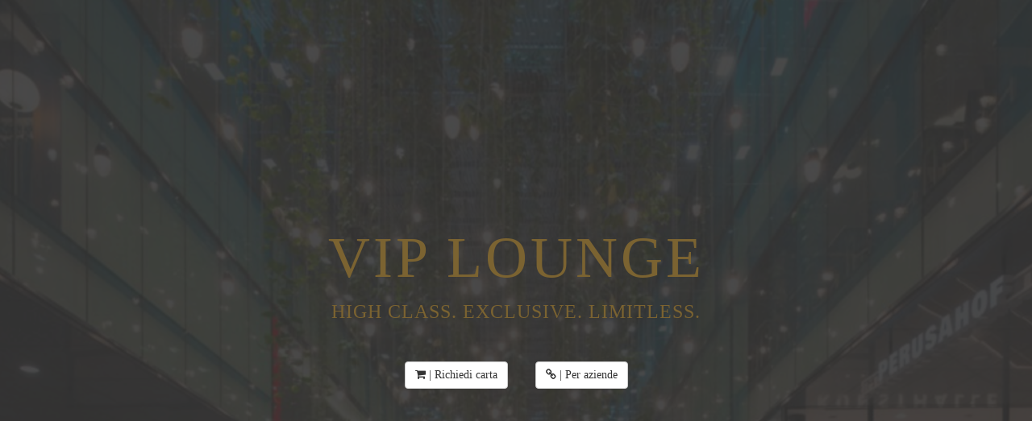

--- FILE ---
content_type: text/html
request_url: https://www.vip-lounge.it/it/index.html
body_size: 3079
content:
<!DOCTYPE html>
<html lang="en" class="no-js">

<head>
    <!--- Basic Page Needs  -->
    <meta charset="utf-8">
    <title>VIP Lounge - Exklusivität ist unser Potenzial. Komm in unseren Kreis und profitiere!</title>
    <meta name="description" content="">
    <meta name="author" content="">
    <meta name="keywords" content="">
    <meta http-equiv="X-UA-Compatible" content="IE=edge">
    <!-- Mobile Specific Meta  -->
    <meta name="viewport" content="width=device-width, initial-scale=1, maximum-scale=1">
    <!-- Google Fonts -->
    <link href='https://fonts.googleapis.com/css?family=Raleway:300,400,500,600,700|Open+Sans:400,600,700' rel='stylesheet' type='text/css'>
    <!-- CSS -->
    <link rel="stylesheet" href="css/bootstrap.min.css">
    <link rel="stylesheet" href="css/font-awesome.min.css">
    <link rel="stylesheet" href="css/preview.css">
    <link rel="stylesheet" href="css/responsive.css">
    <!-- Favicon -->
    <link rel="shortcut icon" type="image/png" href="img/favicon.ico">
    <!-- HTML5 Shim and Respond.js IE8 support of HTML5 elements and media queries -->
    <!-- WARNING: Respond.js doesn't work if you view the page via file:// -->
    <!--[if lt IE 9]>
        <script src="https://oss.maxcdn.com/libs/html5shiv/3.7.0/html5shiv.js"></script>
        <script src="https://oss.maxcdn.com/libs/respond.js/1.4.2/respond.min.js"></script>
        <![endif]-->
<style type="text/css">
.GoldeneSchrift {
	color: #7B6331;
}
</style>
</head>

<body data-spy="scroll" data-target="#scroll-menu" data-offset="100">
    <!-- Preloader -->
    <div class="preloader-wrap">
        <div class="preloader-inside">
            <div class="preloader">
                <div class="preloader-inner box1"></div>
                <div class="preloader-inner box2"></div>
                <div class="preloader-inner box3"></div>
            </div>
        </div>
    </div>
    <!-- End Preloader -->
    <!-- Header Section -->
    <header id="home">
        <div class="full-wrap hero-wrap">
            <div class="hero-inner">
                <div class="hero-wrap-inside">
                    <h1>VIP Lounge</h1>
                    <span>high class. exclusive. limitless.</span>
                    <div class="purchase-button">
                        <a href="richiedi_carta.html" class="btn btn-default btn-orange"><i class="fa fa-shopping-cart"></i> | Richiedi carta</a>
                        <a class="btn btn-default btn-orange smoothscroll" href="per_aziende.html"><i class="fa fa-link"></i> | Per aziende</a>
                    </div>
                </div>
            </div>
        </div>
    </header>
    <!-- Page layout Section -->
    <div class="page-layout" id="page_layout">
        <div class="container">
            <div class="row">
                <div class="col-xs-12">
                    <div class="layout-title">
                        <h2>1 carta esclusiva | Vantaggi senza limite | High class</h2>
                        <p>&nbsp;</p>
                    </div>
                </div>
            </div>
            <div class="row">
                <div class="col-xs-12 text-center">
                    <div class="row">
                        <div class="col-xs-12 col-sm-6 col-md-4">
                            <div class="single-preview">
                                <div class="preview-content">
                                    
                                        <div class="preview-content-thumb" style="background-image: url(img/index.jpg)"></div>
                                    </a>
                          </div>
                                <div class="thumb-title"></div>
                            </div>
                        </div>
                        <div class="col-xs-12 col-sm-6 col-md-4">
                            <div class="single-preview">
                                <div class="preview-content">
                                    
                                        <div class="preview-content-thumb" style="background-image: url(img/index2.jpg)"></div>
                                    </a>
                                </div>
                                <div class="thumb-title"></div>
                            </div>
                        </div>
                        <div class="col-xs-12 col-sm-6 col-md-4">
                            <div class="single-preview">
                                <div class="preview-content">
                                    
                                        <div class="preview-content-thumb" style="background-image: url(img/index3.jpg)"></div>
                                    </a>
                                </div>
                                <div class="thumb-title"></div>
                            </div>
                        </div>
                        <div class="col-xs-12 col-sm-6 col-md-4"></div>
                        
                        
                        
                        <div align="left"></div>
                    </div>
                </div>
            </div>
        </div>
    </div>
    <!-- Page layout Section Ends -->
    <div class="preview-footer">
        <div class="container">
            <div class="row">
                <div class="col-xs-12 text-center">
                  <h3 class="preview-footer-title"><span class="GoldeneSchrift">Goditi vantaggi esclusivi nei negozi piú interessanti in  intorno a te!</span></h3>
                  <p><br>
                  Congratulazioni! Non importa come sei arrivato su questo sito web - la tua ricerca delle migliori offerte a livello locale, internazionale - tradizionalmente nel mondo degli affari o nei negozi online è finita! Nella VIP Lounge troverai le migliori marche, i migliori negozi e negozi online - sempre aggiornati, condizioni speciali e ottimi servizi aggiuntivi per i membri VIP come te!</p>
                  <p>Ti chiedi come? Clicca sul button &quot;<a href="karte_anfragen.html">Richiedi carta</a>&quot; e con pochi click entri in VIP Lounge!</p>
                  <p>&nbsp;</p>
<h4><a href="richiedi_carta.html" target="_blank" class="btn btn-dfault btn-preview"><i class="fa fa-shopping-cart"></i> | Richiedi carta</a></h4>
<br>
<br>
Oppure gestisci un'azienda di successo e vorresti presentare la tua azienda ai nostri "VIP" e offrire offerte MIGLIORI o servizi aggiuntivi, quindi fai domanda ora con la tua azienda - ne vale sicuramente la pena! Nuovi clienti visiteranno la tua azienda, esploreranno il tuo sito web e otterrai grandi vendite con la VIP Lounge: questo è ciò che ci impegniamo!<br>
<p>&nbsp;</p>
<h4><a href="per_aziende.html" target="_blank" class="btn btn-dfault btn-preview"><i class="fa fa-shopping-cart"></i> | Per aziende</a></h4>
<br>
<br>

<!-- Link back to Colorlib can't be removed. Template is licensed under CC BY 3.0. -->
Copyright &copy;, <script>document.write(new Date().getFullYear());</script> 
riservato tutti i diritti | <a href="index.html">Home</a> | <a href="noi.html">Chi siamo</a> | <a href="login.html">Login</a> | <a href="colophon.html">Colophon</a> | <a href="mailto:office@vip-lounge.it">Mail</a> | <a href="datipersonali.html">Privacy</a> | <!-- Link back to Colorlib can't be removed. Template is licensed under CC BY 3.0. -->
                    
              <a href="https://www.vip-lounge.it">DE</a></div>
            </div>
        </div>
    </div>
    <!-- End Contact Section -->
    <!-- Scripts -->
    <script src="js/jquery-1.12.4.min.js"></script>
    <script src="js/bootstrap.min.js"></script>
    <script src="js/theme.js"></script>
</body>


<!DOCTYPE html>
<html lang="de">

<head>
  <meta charset="utf-8" />
  <meta name="viewport" content="width=device-width, initial-scale=1.0" />
  <meta name="robots" content="noindex,follow">
  <title>Cookie Banner | Dakitec.de</title>

  <style>
    body {
      font-family: Georgia, serif;
      background: #eee;
      font-size: 16px;
    }

    #footer-cookie,
    #footer-cookie * {
      box-sizing: border-box;
    }

    #footer-cookie {
      display: none;
      position: fixed;
      bottom: 0px;
      left: 0px;
      width: 100%;
      height: 60px;
      padding-left: 30px;
      padding-right: 30px;
      line-height: 60px;
      background: #303030;
      color: #fff;
    }
    
    #footer-cookie a {
      color: #fff;
    }

    #footer-cookie #description {
      float: left;
    }

    #footer-cookie #accept {
      float: right;
    }

    #footer-cookie #accept a {
      border: 1px solid #fff;
      padding: 5px 10px;
      text-decoration: none;
    }

    @media (max-width: 1200px) {
      #footer-cookie {
        padding-top: 30px;
        padding-bottom: 30px;
        line-height: inherit;
        height: auto;
      }

      #footer-cookie #description {
        width: 100%;
      }

      #footer-cookie #accept {
        width: 100%;
        margin-top: 15px;
      }

      #footer-cookie #accept a {
        width: 100%;
        display: block;
        text-align: center;
      }
    }
  </style>
</head>

<body>  
  <div id="footer-cookie">
    <span id="description">
      Wir nutzen Cookies, um unsere Dienste zu erbringen und zu verbessern. Mit Nutzung dieser Seite akzeptieren Sie Cookies. <a href="datenschutz.html">Mehr erfahren</a>
    </span>
    <span id="accept"><a href="javascript:void(0)" title="Akzeptieren">Akzeptieren</a></span>
  </div>

  <script>
   
    */
    var footerCookie = document.querySelector("#footer-cookie");
    var footerCookieAccept = document.querySelector("#accept");

    if (document.cookie.indexOf("dakitecCookieBanner=") == -1) {
      footerCookie.style.display = "block";
    }

    footerCookieAccept.onclick = function(e) {
      var cookieDate = new Date();
      cookieDate.setTime(new Date().getTime() + 31104000000);

      document.cookie = "dakitecCookieBanner = 1; path=/; secure; expires=" + cookieDate.toUTCString();

      footerCookie.style.display = "none";
    };
  </script>
</body>

<!-- Global site tag (gtag.js) - Google Analytics -->
<script async src="https://www.googletagmanager.com/gtag/js?id=G-WFNVXS7JHS"></script>
<script>
  window.dataLayer = window.dataLayer || [];
  function gtag(){dataLayer.push(arguments);}
  gtag('js', new Date());

  gtag('config', 'G-WFNVXS7JHS');
</script>

</html>

</html>


--- FILE ---
content_type: text/css
request_url: https://www.vip-lounge.it/it/css/preview.css
body_size: 1014
content:
/* 
---------------------------------------------
- Preview Page Styling
---------------------------------------------
*/

a {
    -webkit-transition: all 0.3s ease 0s;
    -moz-transition: all 0.3s ease 0s;
    -ms-transition: all 0.3s ease 0s;
    -o-transition: all 0.3s ease 0s;
    transition: all 0.3s ease 0s;
    text-decoration: none;
}

.hero-wrap {
    background-attachment: fixed;
    background-image: url("../img/index-hero.jpg");
    background-repeat: no-repeat;
    background-size: cover;
    height: 100vh;
    position: relative;
    width: 100%;
    z-index: 0;
}

.hero-wrap:after {
    content: "";
    position: absolute;
    width: 100%;
    height: 100%;
    top: 0px;
    left: 0px;
    bottom: 0px;
    background: #353535;
    opacity: 0.9;
    z-index: -1;
}

.hero-inner {
	width: 100%;
	height: 100vh;
	position: relative;
	display: table;
	z-index: 10;
}

.hero-wrap-inside {
    display: table-cell;
    vertical-align: middle;
    width: 100%;
    height: 100%;
    text-align: center;
    padding-top: 40px;
}

.hero-wrap-inside h1 {
	color: #7B6331;
	text-transform: uppercase;
	font-size: 72px;
	letter-spacing: 4px;
}

.hero-wrap-inside span {
	color: #7B6331;
	font-size: 24px;
	letter-spacing: 1px;
	text-transform: uppercase;
}

.purchase-button {
    text-align: center;
    margin-top: 30px;
}

.purchase-button a {
    margin: 15px;
}

.page-layout {
    height: auto;
    padding: 50px 0;
    width: 100%;
}

.layout-title {
    width: 100%;
    height: auto;
    text-align: center;
}

.layout-title h2 {
	color: #7B6331;
	font-size: 32px;
	font-weight: 700;
	height: auto;
	letter-spacing: 0;
	line-height: 40px;
	margin-bottom: 30px;
	text-align: center;
	width: 100%;
}

.preview-img {
    height: auto;
    margin-bottom: 30px;
    text-align: center;
}

.btn-preview {
    background: transparent none repeat scroll 0 0;
    border: 3px solid #0F7CDD;
    border-radius: 25px;
    color: #0F7CDD;
    font-size: 14px;
    font-weight: 400;
    letter-spacing: 0;
    line-height: 24px;
    margin: auto;
    padding: 10px 25px;
    transition: all 0.3s ease-in-out 0s;
}

.btn-preview:hover {
    background: #0F7CDD;
    color: #fff;
}

.preview-footer {
    width: 100%;
    height: 100%;
    padding: 30px 0px;
    background: #111;
}

.preview-footer-title {
    color: #999;
    letter-spacing: 2px;
    text-transform: uppercase;
    margin-bottom: 50px;
}


/* ----------- Preview Style ------------ */

.preview-filter ul {
    font-size: 14px;
    color: #fff;
    margin: 0;
    padding: 0;
    list-style-type: none;
}

.preview-filter ul li {
    display: inline-block;
    margin: 13px;
    cursor: pointer;
}

.preview-filter ul li span {
    font-size: 16px;
    font-weight: 400;
    letter-spacing: 0;
    line-height: 24px;
    color: #000;
    padding: 5px 25px;
    background-color: #fafafa;
    z-index: 10;
    margin: 0;
    text-transform: uppercase;
    box-shadow: -1px 3px 6px -4px #b3b2b2;
    -moz-box-shadow: -1px 3px 6px -4px #b3b2b2;
    -webkit-transition: all 0.3s ease-in-out;
    -moz-transition: all 0.3s ease-in-out;
    -ms-transition: all 0.3s ease-in-out;
    -o-transition: all 0.3s ease-in-out;
    transition: all 0.3s ease-in-out;
}

.preview-filter ul li span:hover,
.preview-filter .active span {
    color: #fff!important;
    background-color: #f26522!important;
}

.preview-layout .portfolio-items {
    margin-top: 60px;
    width: 100%;
}

.single-preview {
    border: 1px solid #f4f4f4;
    margin-bottom: 40px;
    padding: 0 0 15px;
    -webkit-transition: all 0.3s ease 0s;
    -moz-transition: all 0.3s ease 0s;
    -ms-transition: all 0.3s ease 0s;
    -o-transition: all 0.3s ease 0s;
    transition: all 0.3s ease 0s;
}

.single-preview:hover {
    box-shadow: 0 8px 10px 0 rgba(143, 143, 143, 1);
    -webkit-transform: translateY(-3px);
    -moz-transform: translateY(-3px);
    -ms-transform: translateY(-3px);
    -o-transform: translateY(-3px);
    transform: translateY(-3px);
}

.preview-content {
    height: 250px;
    margin: 0 auto 15px;
    overflow: hidden;
    position: relative;
    text-align: center;
    width: auto;
}

.preview-content-thumb {
    background-repeat: no-repeat;
    background-size: cover;
    height: 100%;
    margin: 0;
    position: absolute;
    text-align: center;
    width: 100%;
}

.thumb-title {
    text-align: center;
}

.thumb-title h2, .thumb-title h2 a {
  border: 2px solid #0F7CDD;
  color: #0F7CDD;
  display: block;
  font-size: 14px;
  font-weight: 700;
  letter-spacing: 0;
  line-height: 24px;
  margin-bottom: 0;
  text-transform: uppercase;
}

.thumb-title h2 {
    border: medium none;
    padding: 0 25px;
}

.thumb-title h2 a {}

.thumb-title h2 a:hover {
    background: #0F7CDD none repeat scroll 0 0;
    color: #fff;
    text-decoration: none;
}

@media only screen and (max-width: 767px) {
    .hero-wrap-inside h1 {
        font-size: 50px;
    }
    .preview-content {
        height: 180px;
        width: 270px;
    }
    .preview-content-thumb {}
}


--- FILE ---
content_type: text/css
request_url: https://www.vip-lounge.it/it/css/responsive.css
body_size: 359
content:
/* Medium Layout: 1280px. */

@media only screen and (min-width: 992px) and (max-width: 1200px) {}
/* Tablet Layout: 768px. */

@media only screen and (min-width: 768px) and (max-width: 1024px) {
    /* Nav Section */
    
   
}
/* Mobile Layout: 320px. */

@media only screen and (max-width: 767px) {
    /* Utility Classes */
    
    
}
/* Wide Mobile Layout: 480px. */

@media only screen and (min-width: 481px) and (max-width: 767px) {}
/* Wide Mobile Layout: 480px. */

@media only screen and (min-width: 240px) and (max-width: 480px) {
    /* Hero Section*/
    
    
}

--- FILE ---
content_type: application/javascript
request_url: https://www.vip-lounge.it/it/js/theme.js
body_size: 560
content:
// -----------------------------

//   js index
/* =================== */
/*  
    preloader
    sticky
    sticky-mobile
    scroll-up
    counter
    smooth scroll
    countdown
    slider
    waypoint js active
    mix-it-up
    Testimonial Area show 
    scroll Reval
    blog-carousel
    creative-carousel
    companies-carousel
    progress-bar
    accordian
    masonry

*/
// -----------------------------


(function($) {
    "use strict";


    /*---------------------
    smooth scroll
    --------------------- */
    $('.smoothscroll').on('click', function(e) {
        e.preventDefault();
        var target = this.hash;

        $('html, body').stop().animate({
            'scrollTop': $(target).offset().top - 80
        }, 800);
    });

    

}(jQuery));